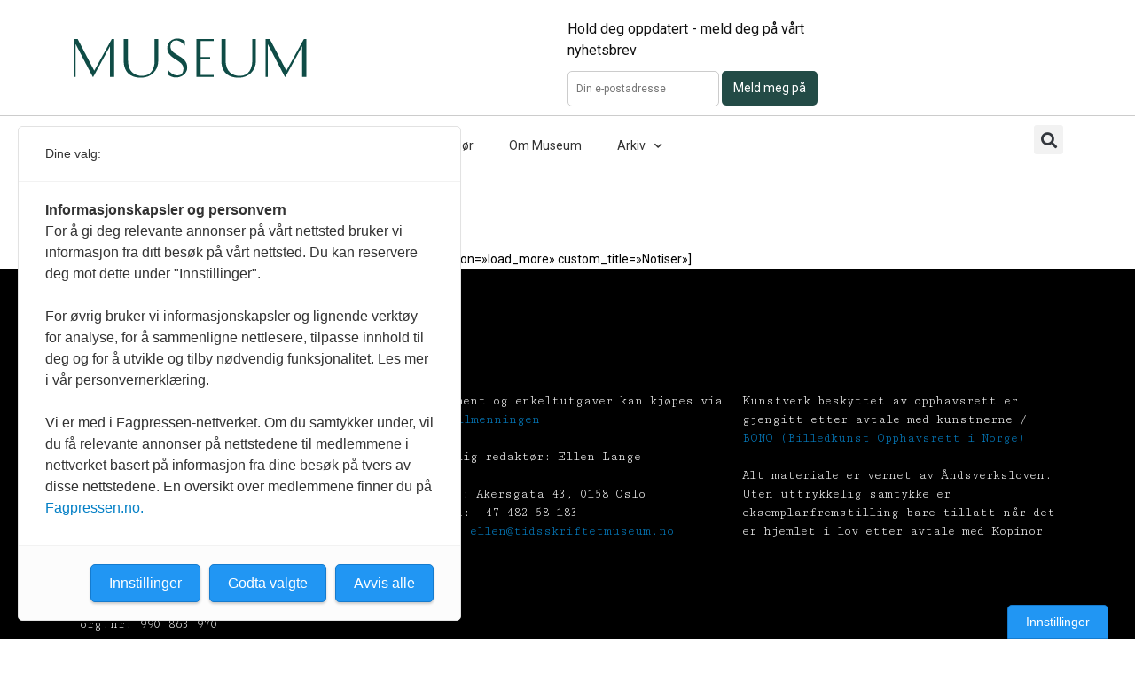

--- FILE ---
content_type: image/svg+xml
request_url: https://tidsskriftetmuseum.no/wp-content/uploads/2021/12/fagpressen_logo_hvit.svg
body_size: 3971
content:
<svg xmlns="http://www.w3.org/2000/svg" xmlns:xlink="http://www.w3.org/1999/xlink" id="Layer_1" x="0px" y="0px" viewBox="0 0 1000 400" style="enable-background:new 0 0 1000 400;" xml:space="preserve"><style type="text/css">	.st0{fill:#FFFFFF;}	.st1{fill:none;stroke:#FFFFFF;stroke-width:3.8049;stroke-miterlimit:10;}</style><g>	<g>		<path class="st0" d="M374.53,175.84h36.43v7.83h-27.83v13.36h24.68v7.83h-24.68v19.93h-8.6V175.84z"></path>		<path class="st0" d="M413.47,214.16v-0.14c0-7.97,6.22-11.89,15.24-11.89c4.13,0,7.06,0.63,9.93,1.54v-0.91   c0-5.24-3.22-8.04-9.16-8.04c-4.13,0-7.2,0.91-10.56,2.31l-2.24-6.64c4.06-1.82,8.04-3.01,13.92-3.01c5.52,0,9.65,1.47,12.24,4.13   c2.73,2.66,3.99,6.57,3.99,11.4v21.89h-8.25v-4.62c-2.52,3.01-6.36,5.38-12.03,5.38C419.63,225.56,413.47,221.57,413.47,214.16z    M438.79,211.5v-2.52c-2.17-0.84-5.03-1.47-8.39-1.47c-5.45,0-8.67,2.31-8.67,6.15v0.14c0,3.57,3.15,5.59,7.2,5.59   C434.52,219.41,438.79,216.19,438.79,211.5z"></path>		<path class="st0" d="M455.15,231.71l3.15-6.36c3.99,2.45,8.11,3.92,13.15,3.92c7.55,0,11.68-3.92,11.68-11.33v-2.87   c-3.08,3.99-6.92,6.78-13.01,6.78c-8.67,0-16.78-6.43-16.78-17.27v-0.14c0-10.91,8.18-17.34,16.78-17.34   c6.22,0,10.07,2.87,12.94,6.29v-5.52h8.46v29.37c0,6.22-1.61,10.84-4.69,13.91c-3.36,3.36-8.53,4.97-15.17,4.97   C465.56,236.12,459.9,234.58,455.15,231.71z M483.19,204.51v-0.14c0-6.01-4.97-10.14-10.84-10.14c-5.87,0-10.49,4.06-10.49,10.14   v0.14c0,6.01,4.69,10.14,10.49,10.14C478.22,214.65,483.19,210.53,483.19,204.51z"></path>		<path class="st0" d="M500.38,187.87h8.46v6.15c2.73-3.85,6.57-6.92,12.59-6.92c8.67,0,17.13,6.85,17.13,19.16v0.14   c0,12.24-8.39,19.16-17.13,19.16c-6.15,0-10-3.08-12.59-6.5v16.92h-8.46V187.87z M529.96,206.4v-0.14   c0-7.13-4.82-11.82-10.56-11.82c-5.73,0-10.77,4.76-10.77,11.82v0.14c0,7.06,5.04,11.82,10.77,11.82   C525.21,218.22,529.96,213.67,529.96,206.4z"></path>		<path class="st0" d="M545.55,187.87h8.46v8.32c2.31-5.52,6.57-9.3,13.08-9.02v8.95h-0.49c-7.41,0-12.59,4.82-12.59,14.62v14.06   h-8.46V187.87z"></path>		<path class="st0" d="M569.39,206.47v-0.14c0-10.56,7.48-19.23,18.04-19.23c11.75,0,17.69,9.23,17.69,19.86   c0,0.77-0.07,1.54-0.14,2.38h-27.13c0.91,6.01,5.17,9.37,10.63,9.37c4.13,0,7.06-1.54,10-4.41l4.97,4.41   c-3.5,4.2-8.32,6.92-15.1,6.92C577.65,225.63,569.39,217.87,569.39,206.47z M596.74,203.74c-0.56-5.45-3.78-9.72-9.37-9.72   c-5.17,0-8.81,3.99-9.58,9.72H596.74z"></path>		<path class="st0" d="M608.9,219.97l3.78-5.73c4.06,3.01,8.32,4.55,12.1,4.55c3.64,0,5.73-1.54,5.73-3.99v-0.14   c0-2.87-3.92-3.85-8.25-5.17c-5.45-1.54-11.54-3.78-11.54-10.84v-0.14c0-6.99,5.8-11.26,13.15-11.26c4.61,0,9.65,1.61,13.57,4.2   l-3.36,6.01c-3.57-2.17-7.34-3.5-10.42-3.5c-3.29,0-5.17,1.54-5.17,3.64v0.14c0,2.73,3.99,3.85,8.32,5.24   c5.38,1.68,11.47,4.13,11.47,10.77v0.14c0,7.76-6.01,11.61-13.71,11.61C619.32,225.49,613.51,223.6,608.9,219.97z"></path>		<path class="st0" d="M641.48,219.97l3.78-5.73c4.06,3.01,8.32,4.55,12.1,4.55c3.64,0,5.73-1.54,5.73-3.99v-0.14   c0-2.87-3.92-3.85-8.25-5.17c-5.45-1.54-11.54-3.78-11.54-10.84v-0.14c0-6.99,5.8-11.26,13.15-11.26c4.61,0,9.65,1.61,13.57,4.2   l-3.36,6.01c-3.57-2.17-7.34-3.5-10.42-3.5c-3.29,0-5.17,1.54-5.17,3.64v0.14c0,2.73,3.99,3.85,8.32,5.24   c5.38,1.68,11.47,4.13,11.47,10.77v0.14c0,7.76-6.01,11.61-13.71,11.61C651.9,225.49,646.1,223.6,641.48,219.97z"></path>		<path class="st0" d="M675.74,206.47v-0.14c0-10.56,7.48-19.23,18.04-19.23c11.75,0,17.69,9.23,17.69,19.86   c0,0.77-0.07,1.54-0.14,2.38H684.2c0.91,6.01,5.17,9.37,10.63,9.37c4.13,0,7.06-1.54,10-4.41l4.97,4.41   c-3.5,4.2-8.32,6.92-15.1,6.92C683.99,225.63,675.74,217.87,675.74,206.47z M703.08,203.74c-0.56-5.45-3.78-9.72-9.37-9.72   c-5.17,0-8.81,3.99-9.58,9.72H703.08z"></path>		<path class="st0" d="M718.25,187.87h8.46v5.66c2.38-3.43,5.8-6.43,11.54-6.43c8.32,0,13.15,5.59,13.15,14.13v23.57h-8.46v-20.98   c0-5.73-2.87-9.02-7.9-9.02c-4.89,0-8.32,3.43-8.32,9.16v20.84h-8.46V187.87z"></path>	</g></g><circle class="st1" cx="298.6" cy="200" r="50"></circle><polygon class="st0" points="320.31,183.79 296.17,183.79 296.17,195.19 320.31,195.19 320.31,204.57 296.17,204.57 296.17,225.59  282.51,225.59 282.51,174.41 320.31,174.41 "></polygon></svg>